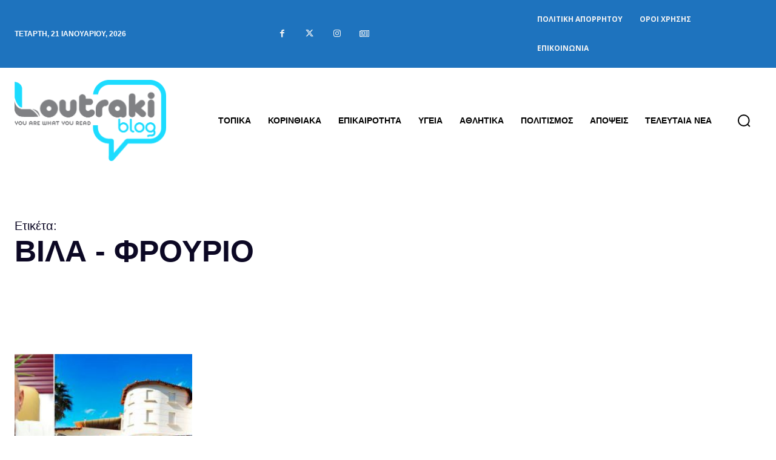

--- FILE ---
content_type: text/html; charset=utf-8
request_url: https://www.google.com/recaptcha/api2/anchor?ar=1&k=6Ld1QJkpAAAAAOsfRj0_UmMdrshqOJqnFENC2sUO&co=aHR0cHM6Ly93d3cubG91dHJha2libG9nLmdyOjQ0Mw..&hl=en&v=PoyoqOPhxBO7pBk68S4YbpHZ&size=invisible&anchor-ms=20000&execute-ms=30000&cb=4id80zs2h48u
body_size: 48796
content:
<!DOCTYPE HTML><html dir="ltr" lang="en"><head><meta http-equiv="Content-Type" content="text/html; charset=UTF-8">
<meta http-equiv="X-UA-Compatible" content="IE=edge">
<title>reCAPTCHA</title>
<style type="text/css">
/* cyrillic-ext */
@font-face {
  font-family: 'Roboto';
  font-style: normal;
  font-weight: 400;
  font-stretch: 100%;
  src: url(//fonts.gstatic.com/s/roboto/v48/KFO7CnqEu92Fr1ME7kSn66aGLdTylUAMa3GUBHMdazTgWw.woff2) format('woff2');
  unicode-range: U+0460-052F, U+1C80-1C8A, U+20B4, U+2DE0-2DFF, U+A640-A69F, U+FE2E-FE2F;
}
/* cyrillic */
@font-face {
  font-family: 'Roboto';
  font-style: normal;
  font-weight: 400;
  font-stretch: 100%;
  src: url(//fonts.gstatic.com/s/roboto/v48/KFO7CnqEu92Fr1ME7kSn66aGLdTylUAMa3iUBHMdazTgWw.woff2) format('woff2');
  unicode-range: U+0301, U+0400-045F, U+0490-0491, U+04B0-04B1, U+2116;
}
/* greek-ext */
@font-face {
  font-family: 'Roboto';
  font-style: normal;
  font-weight: 400;
  font-stretch: 100%;
  src: url(//fonts.gstatic.com/s/roboto/v48/KFO7CnqEu92Fr1ME7kSn66aGLdTylUAMa3CUBHMdazTgWw.woff2) format('woff2');
  unicode-range: U+1F00-1FFF;
}
/* greek */
@font-face {
  font-family: 'Roboto';
  font-style: normal;
  font-weight: 400;
  font-stretch: 100%;
  src: url(//fonts.gstatic.com/s/roboto/v48/KFO7CnqEu92Fr1ME7kSn66aGLdTylUAMa3-UBHMdazTgWw.woff2) format('woff2');
  unicode-range: U+0370-0377, U+037A-037F, U+0384-038A, U+038C, U+038E-03A1, U+03A3-03FF;
}
/* math */
@font-face {
  font-family: 'Roboto';
  font-style: normal;
  font-weight: 400;
  font-stretch: 100%;
  src: url(//fonts.gstatic.com/s/roboto/v48/KFO7CnqEu92Fr1ME7kSn66aGLdTylUAMawCUBHMdazTgWw.woff2) format('woff2');
  unicode-range: U+0302-0303, U+0305, U+0307-0308, U+0310, U+0312, U+0315, U+031A, U+0326-0327, U+032C, U+032F-0330, U+0332-0333, U+0338, U+033A, U+0346, U+034D, U+0391-03A1, U+03A3-03A9, U+03B1-03C9, U+03D1, U+03D5-03D6, U+03F0-03F1, U+03F4-03F5, U+2016-2017, U+2034-2038, U+203C, U+2040, U+2043, U+2047, U+2050, U+2057, U+205F, U+2070-2071, U+2074-208E, U+2090-209C, U+20D0-20DC, U+20E1, U+20E5-20EF, U+2100-2112, U+2114-2115, U+2117-2121, U+2123-214F, U+2190, U+2192, U+2194-21AE, U+21B0-21E5, U+21F1-21F2, U+21F4-2211, U+2213-2214, U+2216-22FF, U+2308-230B, U+2310, U+2319, U+231C-2321, U+2336-237A, U+237C, U+2395, U+239B-23B7, U+23D0, U+23DC-23E1, U+2474-2475, U+25AF, U+25B3, U+25B7, U+25BD, U+25C1, U+25CA, U+25CC, U+25FB, U+266D-266F, U+27C0-27FF, U+2900-2AFF, U+2B0E-2B11, U+2B30-2B4C, U+2BFE, U+3030, U+FF5B, U+FF5D, U+1D400-1D7FF, U+1EE00-1EEFF;
}
/* symbols */
@font-face {
  font-family: 'Roboto';
  font-style: normal;
  font-weight: 400;
  font-stretch: 100%;
  src: url(//fonts.gstatic.com/s/roboto/v48/KFO7CnqEu92Fr1ME7kSn66aGLdTylUAMaxKUBHMdazTgWw.woff2) format('woff2');
  unicode-range: U+0001-000C, U+000E-001F, U+007F-009F, U+20DD-20E0, U+20E2-20E4, U+2150-218F, U+2190, U+2192, U+2194-2199, U+21AF, U+21E6-21F0, U+21F3, U+2218-2219, U+2299, U+22C4-22C6, U+2300-243F, U+2440-244A, U+2460-24FF, U+25A0-27BF, U+2800-28FF, U+2921-2922, U+2981, U+29BF, U+29EB, U+2B00-2BFF, U+4DC0-4DFF, U+FFF9-FFFB, U+10140-1018E, U+10190-1019C, U+101A0, U+101D0-101FD, U+102E0-102FB, U+10E60-10E7E, U+1D2C0-1D2D3, U+1D2E0-1D37F, U+1F000-1F0FF, U+1F100-1F1AD, U+1F1E6-1F1FF, U+1F30D-1F30F, U+1F315, U+1F31C, U+1F31E, U+1F320-1F32C, U+1F336, U+1F378, U+1F37D, U+1F382, U+1F393-1F39F, U+1F3A7-1F3A8, U+1F3AC-1F3AF, U+1F3C2, U+1F3C4-1F3C6, U+1F3CA-1F3CE, U+1F3D4-1F3E0, U+1F3ED, U+1F3F1-1F3F3, U+1F3F5-1F3F7, U+1F408, U+1F415, U+1F41F, U+1F426, U+1F43F, U+1F441-1F442, U+1F444, U+1F446-1F449, U+1F44C-1F44E, U+1F453, U+1F46A, U+1F47D, U+1F4A3, U+1F4B0, U+1F4B3, U+1F4B9, U+1F4BB, U+1F4BF, U+1F4C8-1F4CB, U+1F4D6, U+1F4DA, U+1F4DF, U+1F4E3-1F4E6, U+1F4EA-1F4ED, U+1F4F7, U+1F4F9-1F4FB, U+1F4FD-1F4FE, U+1F503, U+1F507-1F50B, U+1F50D, U+1F512-1F513, U+1F53E-1F54A, U+1F54F-1F5FA, U+1F610, U+1F650-1F67F, U+1F687, U+1F68D, U+1F691, U+1F694, U+1F698, U+1F6AD, U+1F6B2, U+1F6B9-1F6BA, U+1F6BC, U+1F6C6-1F6CF, U+1F6D3-1F6D7, U+1F6E0-1F6EA, U+1F6F0-1F6F3, U+1F6F7-1F6FC, U+1F700-1F7FF, U+1F800-1F80B, U+1F810-1F847, U+1F850-1F859, U+1F860-1F887, U+1F890-1F8AD, U+1F8B0-1F8BB, U+1F8C0-1F8C1, U+1F900-1F90B, U+1F93B, U+1F946, U+1F984, U+1F996, U+1F9E9, U+1FA00-1FA6F, U+1FA70-1FA7C, U+1FA80-1FA89, U+1FA8F-1FAC6, U+1FACE-1FADC, U+1FADF-1FAE9, U+1FAF0-1FAF8, U+1FB00-1FBFF;
}
/* vietnamese */
@font-face {
  font-family: 'Roboto';
  font-style: normal;
  font-weight: 400;
  font-stretch: 100%;
  src: url(//fonts.gstatic.com/s/roboto/v48/KFO7CnqEu92Fr1ME7kSn66aGLdTylUAMa3OUBHMdazTgWw.woff2) format('woff2');
  unicode-range: U+0102-0103, U+0110-0111, U+0128-0129, U+0168-0169, U+01A0-01A1, U+01AF-01B0, U+0300-0301, U+0303-0304, U+0308-0309, U+0323, U+0329, U+1EA0-1EF9, U+20AB;
}
/* latin-ext */
@font-face {
  font-family: 'Roboto';
  font-style: normal;
  font-weight: 400;
  font-stretch: 100%;
  src: url(//fonts.gstatic.com/s/roboto/v48/KFO7CnqEu92Fr1ME7kSn66aGLdTylUAMa3KUBHMdazTgWw.woff2) format('woff2');
  unicode-range: U+0100-02BA, U+02BD-02C5, U+02C7-02CC, U+02CE-02D7, U+02DD-02FF, U+0304, U+0308, U+0329, U+1D00-1DBF, U+1E00-1E9F, U+1EF2-1EFF, U+2020, U+20A0-20AB, U+20AD-20C0, U+2113, U+2C60-2C7F, U+A720-A7FF;
}
/* latin */
@font-face {
  font-family: 'Roboto';
  font-style: normal;
  font-weight: 400;
  font-stretch: 100%;
  src: url(//fonts.gstatic.com/s/roboto/v48/KFO7CnqEu92Fr1ME7kSn66aGLdTylUAMa3yUBHMdazQ.woff2) format('woff2');
  unicode-range: U+0000-00FF, U+0131, U+0152-0153, U+02BB-02BC, U+02C6, U+02DA, U+02DC, U+0304, U+0308, U+0329, U+2000-206F, U+20AC, U+2122, U+2191, U+2193, U+2212, U+2215, U+FEFF, U+FFFD;
}
/* cyrillic-ext */
@font-face {
  font-family: 'Roboto';
  font-style: normal;
  font-weight: 500;
  font-stretch: 100%;
  src: url(//fonts.gstatic.com/s/roboto/v48/KFO7CnqEu92Fr1ME7kSn66aGLdTylUAMa3GUBHMdazTgWw.woff2) format('woff2');
  unicode-range: U+0460-052F, U+1C80-1C8A, U+20B4, U+2DE0-2DFF, U+A640-A69F, U+FE2E-FE2F;
}
/* cyrillic */
@font-face {
  font-family: 'Roboto';
  font-style: normal;
  font-weight: 500;
  font-stretch: 100%;
  src: url(//fonts.gstatic.com/s/roboto/v48/KFO7CnqEu92Fr1ME7kSn66aGLdTylUAMa3iUBHMdazTgWw.woff2) format('woff2');
  unicode-range: U+0301, U+0400-045F, U+0490-0491, U+04B0-04B1, U+2116;
}
/* greek-ext */
@font-face {
  font-family: 'Roboto';
  font-style: normal;
  font-weight: 500;
  font-stretch: 100%;
  src: url(//fonts.gstatic.com/s/roboto/v48/KFO7CnqEu92Fr1ME7kSn66aGLdTylUAMa3CUBHMdazTgWw.woff2) format('woff2');
  unicode-range: U+1F00-1FFF;
}
/* greek */
@font-face {
  font-family: 'Roboto';
  font-style: normal;
  font-weight: 500;
  font-stretch: 100%;
  src: url(//fonts.gstatic.com/s/roboto/v48/KFO7CnqEu92Fr1ME7kSn66aGLdTylUAMa3-UBHMdazTgWw.woff2) format('woff2');
  unicode-range: U+0370-0377, U+037A-037F, U+0384-038A, U+038C, U+038E-03A1, U+03A3-03FF;
}
/* math */
@font-face {
  font-family: 'Roboto';
  font-style: normal;
  font-weight: 500;
  font-stretch: 100%;
  src: url(//fonts.gstatic.com/s/roboto/v48/KFO7CnqEu92Fr1ME7kSn66aGLdTylUAMawCUBHMdazTgWw.woff2) format('woff2');
  unicode-range: U+0302-0303, U+0305, U+0307-0308, U+0310, U+0312, U+0315, U+031A, U+0326-0327, U+032C, U+032F-0330, U+0332-0333, U+0338, U+033A, U+0346, U+034D, U+0391-03A1, U+03A3-03A9, U+03B1-03C9, U+03D1, U+03D5-03D6, U+03F0-03F1, U+03F4-03F5, U+2016-2017, U+2034-2038, U+203C, U+2040, U+2043, U+2047, U+2050, U+2057, U+205F, U+2070-2071, U+2074-208E, U+2090-209C, U+20D0-20DC, U+20E1, U+20E5-20EF, U+2100-2112, U+2114-2115, U+2117-2121, U+2123-214F, U+2190, U+2192, U+2194-21AE, U+21B0-21E5, U+21F1-21F2, U+21F4-2211, U+2213-2214, U+2216-22FF, U+2308-230B, U+2310, U+2319, U+231C-2321, U+2336-237A, U+237C, U+2395, U+239B-23B7, U+23D0, U+23DC-23E1, U+2474-2475, U+25AF, U+25B3, U+25B7, U+25BD, U+25C1, U+25CA, U+25CC, U+25FB, U+266D-266F, U+27C0-27FF, U+2900-2AFF, U+2B0E-2B11, U+2B30-2B4C, U+2BFE, U+3030, U+FF5B, U+FF5D, U+1D400-1D7FF, U+1EE00-1EEFF;
}
/* symbols */
@font-face {
  font-family: 'Roboto';
  font-style: normal;
  font-weight: 500;
  font-stretch: 100%;
  src: url(//fonts.gstatic.com/s/roboto/v48/KFO7CnqEu92Fr1ME7kSn66aGLdTylUAMaxKUBHMdazTgWw.woff2) format('woff2');
  unicode-range: U+0001-000C, U+000E-001F, U+007F-009F, U+20DD-20E0, U+20E2-20E4, U+2150-218F, U+2190, U+2192, U+2194-2199, U+21AF, U+21E6-21F0, U+21F3, U+2218-2219, U+2299, U+22C4-22C6, U+2300-243F, U+2440-244A, U+2460-24FF, U+25A0-27BF, U+2800-28FF, U+2921-2922, U+2981, U+29BF, U+29EB, U+2B00-2BFF, U+4DC0-4DFF, U+FFF9-FFFB, U+10140-1018E, U+10190-1019C, U+101A0, U+101D0-101FD, U+102E0-102FB, U+10E60-10E7E, U+1D2C0-1D2D3, U+1D2E0-1D37F, U+1F000-1F0FF, U+1F100-1F1AD, U+1F1E6-1F1FF, U+1F30D-1F30F, U+1F315, U+1F31C, U+1F31E, U+1F320-1F32C, U+1F336, U+1F378, U+1F37D, U+1F382, U+1F393-1F39F, U+1F3A7-1F3A8, U+1F3AC-1F3AF, U+1F3C2, U+1F3C4-1F3C6, U+1F3CA-1F3CE, U+1F3D4-1F3E0, U+1F3ED, U+1F3F1-1F3F3, U+1F3F5-1F3F7, U+1F408, U+1F415, U+1F41F, U+1F426, U+1F43F, U+1F441-1F442, U+1F444, U+1F446-1F449, U+1F44C-1F44E, U+1F453, U+1F46A, U+1F47D, U+1F4A3, U+1F4B0, U+1F4B3, U+1F4B9, U+1F4BB, U+1F4BF, U+1F4C8-1F4CB, U+1F4D6, U+1F4DA, U+1F4DF, U+1F4E3-1F4E6, U+1F4EA-1F4ED, U+1F4F7, U+1F4F9-1F4FB, U+1F4FD-1F4FE, U+1F503, U+1F507-1F50B, U+1F50D, U+1F512-1F513, U+1F53E-1F54A, U+1F54F-1F5FA, U+1F610, U+1F650-1F67F, U+1F687, U+1F68D, U+1F691, U+1F694, U+1F698, U+1F6AD, U+1F6B2, U+1F6B9-1F6BA, U+1F6BC, U+1F6C6-1F6CF, U+1F6D3-1F6D7, U+1F6E0-1F6EA, U+1F6F0-1F6F3, U+1F6F7-1F6FC, U+1F700-1F7FF, U+1F800-1F80B, U+1F810-1F847, U+1F850-1F859, U+1F860-1F887, U+1F890-1F8AD, U+1F8B0-1F8BB, U+1F8C0-1F8C1, U+1F900-1F90B, U+1F93B, U+1F946, U+1F984, U+1F996, U+1F9E9, U+1FA00-1FA6F, U+1FA70-1FA7C, U+1FA80-1FA89, U+1FA8F-1FAC6, U+1FACE-1FADC, U+1FADF-1FAE9, U+1FAF0-1FAF8, U+1FB00-1FBFF;
}
/* vietnamese */
@font-face {
  font-family: 'Roboto';
  font-style: normal;
  font-weight: 500;
  font-stretch: 100%;
  src: url(//fonts.gstatic.com/s/roboto/v48/KFO7CnqEu92Fr1ME7kSn66aGLdTylUAMa3OUBHMdazTgWw.woff2) format('woff2');
  unicode-range: U+0102-0103, U+0110-0111, U+0128-0129, U+0168-0169, U+01A0-01A1, U+01AF-01B0, U+0300-0301, U+0303-0304, U+0308-0309, U+0323, U+0329, U+1EA0-1EF9, U+20AB;
}
/* latin-ext */
@font-face {
  font-family: 'Roboto';
  font-style: normal;
  font-weight: 500;
  font-stretch: 100%;
  src: url(//fonts.gstatic.com/s/roboto/v48/KFO7CnqEu92Fr1ME7kSn66aGLdTylUAMa3KUBHMdazTgWw.woff2) format('woff2');
  unicode-range: U+0100-02BA, U+02BD-02C5, U+02C7-02CC, U+02CE-02D7, U+02DD-02FF, U+0304, U+0308, U+0329, U+1D00-1DBF, U+1E00-1E9F, U+1EF2-1EFF, U+2020, U+20A0-20AB, U+20AD-20C0, U+2113, U+2C60-2C7F, U+A720-A7FF;
}
/* latin */
@font-face {
  font-family: 'Roboto';
  font-style: normal;
  font-weight: 500;
  font-stretch: 100%;
  src: url(//fonts.gstatic.com/s/roboto/v48/KFO7CnqEu92Fr1ME7kSn66aGLdTylUAMa3yUBHMdazQ.woff2) format('woff2');
  unicode-range: U+0000-00FF, U+0131, U+0152-0153, U+02BB-02BC, U+02C6, U+02DA, U+02DC, U+0304, U+0308, U+0329, U+2000-206F, U+20AC, U+2122, U+2191, U+2193, U+2212, U+2215, U+FEFF, U+FFFD;
}
/* cyrillic-ext */
@font-face {
  font-family: 'Roboto';
  font-style: normal;
  font-weight: 900;
  font-stretch: 100%;
  src: url(//fonts.gstatic.com/s/roboto/v48/KFO7CnqEu92Fr1ME7kSn66aGLdTylUAMa3GUBHMdazTgWw.woff2) format('woff2');
  unicode-range: U+0460-052F, U+1C80-1C8A, U+20B4, U+2DE0-2DFF, U+A640-A69F, U+FE2E-FE2F;
}
/* cyrillic */
@font-face {
  font-family: 'Roboto';
  font-style: normal;
  font-weight: 900;
  font-stretch: 100%;
  src: url(//fonts.gstatic.com/s/roboto/v48/KFO7CnqEu92Fr1ME7kSn66aGLdTylUAMa3iUBHMdazTgWw.woff2) format('woff2');
  unicode-range: U+0301, U+0400-045F, U+0490-0491, U+04B0-04B1, U+2116;
}
/* greek-ext */
@font-face {
  font-family: 'Roboto';
  font-style: normal;
  font-weight: 900;
  font-stretch: 100%;
  src: url(//fonts.gstatic.com/s/roboto/v48/KFO7CnqEu92Fr1ME7kSn66aGLdTylUAMa3CUBHMdazTgWw.woff2) format('woff2');
  unicode-range: U+1F00-1FFF;
}
/* greek */
@font-face {
  font-family: 'Roboto';
  font-style: normal;
  font-weight: 900;
  font-stretch: 100%;
  src: url(//fonts.gstatic.com/s/roboto/v48/KFO7CnqEu92Fr1ME7kSn66aGLdTylUAMa3-UBHMdazTgWw.woff2) format('woff2');
  unicode-range: U+0370-0377, U+037A-037F, U+0384-038A, U+038C, U+038E-03A1, U+03A3-03FF;
}
/* math */
@font-face {
  font-family: 'Roboto';
  font-style: normal;
  font-weight: 900;
  font-stretch: 100%;
  src: url(//fonts.gstatic.com/s/roboto/v48/KFO7CnqEu92Fr1ME7kSn66aGLdTylUAMawCUBHMdazTgWw.woff2) format('woff2');
  unicode-range: U+0302-0303, U+0305, U+0307-0308, U+0310, U+0312, U+0315, U+031A, U+0326-0327, U+032C, U+032F-0330, U+0332-0333, U+0338, U+033A, U+0346, U+034D, U+0391-03A1, U+03A3-03A9, U+03B1-03C9, U+03D1, U+03D5-03D6, U+03F0-03F1, U+03F4-03F5, U+2016-2017, U+2034-2038, U+203C, U+2040, U+2043, U+2047, U+2050, U+2057, U+205F, U+2070-2071, U+2074-208E, U+2090-209C, U+20D0-20DC, U+20E1, U+20E5-20EF, U+2100-2112, U+2114-2115, U+2117-2121, U+2123-214F, U+2190, U+2192, U+2194-21AE, U+21B0-21E5, U+21F1-21F2, U+21F4-2211, U+2213-2214, U+2216-22FF, U+2308-230B, U+2310, U+2319, U+231C-2321, U+2336-237A, U+237C, U+2395, U+239B-23B7, U+23D0, U+23DC-23E1, U+2474-2475, U+25AF, U+25B3, U+25B7, U+25BD, U+25C1, U+25CA, U+25CC, U+25FB, U+266D-266F, U+27C0-27FF, U+2900-2AFF, U+2B0E-2B11, U+2B30-2B4C, U+2BFE, U+3030, U+FF5B, U+FF5D, U+1D400-1D7FF, U+1EE00-1EEFF;
}
/* symbols */
@font-face {
  font-family: 'Roboto';
  font-style: normal;
  font-weight: 900;
  font-stretch: 100%;
  src: url(//fonts.gstatic.com/s/roboto/v48/KFO7CnqEu92Fr1ME7kSn66aGLdTylUAMaxKUBHMdazTgWw.woff2) format('woff2');
  unicode-range: U+0001-000C, U+000E-001F, U+007F-009F, U+20DD-20E0, U+20E2-20E4, U+2150-218F, U+2190, U+2192, U+2194-2199, U+21AF, U+21E6-21F0, U+21F3, U+2218-2219, U+2299, U+22C4-22C6, U+2300-243F, U+2440-244A, U+2460-24FF, U+25A0-27BF, U+2800-28FF, U+2921-2922, U+2981, U+29BF, U+29EB, U+2B00-2BFF, U+4DC0-4DFF, U+FFF9-FFFB, U+10140-1018E, U+10190-1019C, U+101A0, U+101D0-101FD, U+102E0-102FB, U+10E60-10E7E, U+1D2C0-1D2D3, U+1D2E0-1D37F, U+1F000-1F0FF, U+1F100-1F1AD, U+1F1E6-1F1FF, U+1F30D-1F30F, U+1F315, U+1F31C, U+1F31E, U+1F320-1F32C, U+1F336, U+1F378, U+1F37D, U+1F382, U+1F393-1F39F, U+1F3A7-1F3A8, U+1F3AC-1F3AF, U+1F3C2, U+1F3C4-1F3C6, U+1F3CA-1F3CE, U+1F3D4-1F3E0, U+1F3ED, U+1F3F1-1F3F3, U+1F3F5-1F3F7, U+1F408, U+1F415, U+1F41F, U+1F426, U+1F43F, U+1F441-1F442, U+1F444, U+1F446-1F449, U+1F44C-1F44E, U+1F453, U+1F46A, U+1F47D, U+1F4A3, U+1F4B0, U+1F4B3, U+1F4B9, U+1F4BB, U+1F4BF, U+1F4C8-1F4CB, U+1F4D6, U+1F4DA, U+1F4DF, U+1F4E3-1F4E6, U+1F4EA-1F4ED, U+1F4F7, U+1F4F9-1F4FB, U+1F4FD-1F4FE, U+1F503, U+1F507-1F50B, U+1F50D, U+1F512-1F513, U+1F53E-1F54A, U+1F54F-1F5FA, U+1F610, U+1F650-1F67F, U+1F687, U+1F68D, U+1F691, U+1F694, U+1F698, U+1F6AD, U+1F6B2, U+1F6B9-1F6BA, U+1F6BC, U+1F6C6-1F6CF, U+1F6D3-1F6D7, U+1F6E0-1F6EA, U+1F6F0-1F6F3, U+1F6F7-1F6FC, U+1F700-1F7FF, U+1F800-1F80B, U+1F810-1F847, U+1F850-1F859, U+1F860-1F887, U+1F890-1F8AD, U+1F8B0-1F8BB, U+1F8C0-1F8C1, U+1F900-1F90B, U+1F93B, U+1F946, U+1F984, U+1F996, U+1F9E9, U+1FA00-1FA6F, U+1FA70-1FA7C, U+1FA80-1FA89, U+1FA8F-1FAC6, U+1FACE-1FADC, U+1FADF-1FAE9, U+1FAF0-1FAF8, U+1FB00-1FBFF;
}
/* vietnamese */
@font-face {
  font-family: 'Roboto';
  font-style: normal;
  font-weight: 900;
  font-stretch: 100%;
  src: url(//fonts.gstatic.com/s/roboto/v48/KFO7CnqEu92Fr1ME7kSn66aGLdTylUAMa3OUBHMdazTgWw.woff2) format('woff2');
  unicode-range: U+0102-0103, U+0110-0111, U+0128-0129, U+0168-0169, U+01A0-01A1, U+01AF-01B0, U+0300-0301, U+0303-0304, U+0308-0309, U+0323, U+0329, U+1EA0-1EF9, U+20AB;
}
/* latin-ext */
@font-face {
  font-family: 'Roboto';
  font-style: normal;
  font-weight: 900;
  font-stretch: 100%;
  src: url(//fonts.gstatic.com/s/roboto/v48/KFO7CnqEu92Fr1ME7kSn66aGLdTylUAMa3KUBHMdazTgWw.woff2) format('woff2');
  unicode-range: U+0100-02BA, U+02BD-02C5, U+02C7-02CC, U+02CE-02D7, U+02DD-02FF, U+0304, U+0308, U+0329, U+1D00-1DBF, U+1E00-1E9F, U+1EF2-1EFF, U+2020, U+20A0-20AB, U+20AD-20C0, U+2113, U+2C60-2C7F, U+A720-A7FF;
}
/* latin */
@font-face {
  font-family: 'Roboto';
  font-style: normal;
  font-weight: 900;
  font-stretch: 100%;
  src: url(//fonts.gstatic.com/s/roboto/v48/KFO7CnqEu92Fr1ME7kSn66aGLdTylUAMa3yUBHMdazQ.woff2) format('woff2');
  unicode-range: U+0000-00FF, U+0131, U+0152-0153, U+02BB-02BC, U+02C6, U+02DA, U+02DC, U+0304, U+0308, U+0329, U+2000-206F, U+20AC, U+2122, U+2191, U+2193, U+2212, U+2215, U+FEFF, U+FFFD;
}

</style>
<link rel="stylesheet" type="text/css" href="https://www.gstatic.com/recaptcha/releases/PoyoqOPhxBO7pBk68S4YbpHZ/styles__ltr.css">
<script nonce="8qnsspCXe31qiK9x8QCrJA" type="text/javascript">window['__recaptcha_api'] = 'https://www.google.com/recaptcha/api2/';</script>
<script type="text/javascript" src="https://www.gstatic.com/recaptcha/releases/PoyoqOPhxBO7pBk68S4YbpHZ/recaptcha__en.js" nonce="8qnsspCXe31qiK9x8QCrJA">
      
    </script></head>
<body><div id="rc-anchor-alert" class="rc-anchor-alert"></div>
<input type="hidden" id="recaptcha-token" value="[base64]">
<script type="text/javascript" nonce="8qnsspCXe31qiK9x8QCrJA">
      recaptcha.anchor.Main.init("[\x22ainput\x22,[\x22bgdata\x22,\x22\x22,\[base64]/[base64]/MjU1Ong/[base64]/[base64]/[base64]/[base64]/[base64]/[base64]/[base64]/[base64]/[base64]/[base64]/[base64]/[base64]/[base64]/[base64]/[base64]\\u003d\x22,\[base64]\\u003d\x22,\x22w5AlEcOwL8ObZ8K/[base64]/w6vDosOJw5HCqFLDswXDjMO0cMKdPj1mR0bDlA/Dl8K2KWdeQiBIL0fCkSt5Q1MSw5fCvMKTPsKeDwsJw6zDu2rDhwTCl8O0w7XCnykAdsOkwowJSMKdcTfCmF7CjsKrwrhzwo/DuGnCqsKQVFMPw7XDhsO4b8O0IMO+wpLDtmfCqWAXe1zCrcOhwrrDo8KmInTDicOrwp7CuVpQeWvCrsOvK8KuPWfDncOuHMOBDGXDlMONIcK3fwPDpsKhL8OTw78Uw61WwpjCucOyF8KZw7s4w5psYFHCusO5RMKdwqDChMOYwp1tw6vCn8O/dXgHwoPDicOCwoFNw5nDsMK9w5sRwrDCp2TDskp8KBdRw7sGwr/CvWXCnzTCllpRZWgMfMOKPcORwrXChAjDkxPCjsOrb0EsUMKbQiEMw6IJV0hKwrY1wrfCncKFw6XDtsOhTSRsw5PCkMOhw6JNF8KpGzbCnsO3w6gzwpYvaAPDgsO2GCxEJD7DnDHClSQaw4YDwrUYJMOcwrNUYMOFw60qbsOVw6guOlsSJxJywq/CmhIfU2DClHA3OsKVWAkWOUhiVQ91AMODw4bCqcKjw7tsw7ELV8KmNcOlwp9BwrHDisOkLgwLKDnDjcOPw4JKZcOiwp/CmEZgw77DpxHCucK5FsKFw59eHkMSKDtNwqhCZALDrMKnOcOmTMK4dsKkwrrDv8OYeGtDChHCk8OMUX/Con/DnwA/w4JbCMObwotHw4rCkERxw7HDlMKqwrZUDsKEwpnCk13DhsK9w7ZqPDQFwpzCscO6wrPCvgI3WWwEKWPCicKcwrHCqMOwwp1Kw7Inw5TChMOJw55Wd0/CuF/[base64]/YcOQw5jDlMOswoTCtBnDjMOWw6l7CcO3R8OTfzPCuRjCtcKyFHbDqsKqN8KkL0DDvMKJBUcZw6vDu8K5H8O2ImnCqSfDs8Kawq3DgFsIdnl/woE0wpEew6TCo3TDiMK4worDshkhKhs/wr8kFA8+I2/Cv8O9DsKYARpzFDDDp8KAO0bDo8OARmDDjMOAC8OcwqEEwrgifhvCuMK8wqfCtMKKw4HCuMOZw6/[base64]/CjsOewqvCpGjDsW0MO8OMGsKRRcKdw48/[base64]/CmSXDjsKowp0BwonDuErCqmJpwrwiw4jDrzcnwpYWwqDCj1XDqHReASQBaSl3worDkcO0LsKvXyAkTcOCwqzCmsOgw6zCtsOwwqwhDzbDpwcrw6YOf8OlwpfDqVzDo8KSw4M2w6PCpMKGWjPCl8KHw6HDg2cOL0fCocOJwodTB0lDbMO/w6zCnsOhB1cLwp3CicO2w47CuMKjwqwhJsOeQsOIw7E5w57DhF5dZSpLG8ONeVPCmsO9T1N2w4bCucKBw71wKzPCvQ7CucOXHMOEUgHCvDdOw6o/OUfDosOsTsKdTEpVdsK9OUtrwoAZw7XCvMOBYzzCqVBHw43DkcOhwpYtwozDmMODwonDv2HDvwt0wobCisOQwrk0Fkp0w7lDw6Yzw5HCqV5jW2fClSLDqz5YNiIaDsOMaUwjwqJgXilzZyHDuGAJwrzDqMKkw610Mh/DlWQEwq02w4/[base64]/wqclwq3DjywgJMOdORRPRMOGwp/DpTxGwrlRIXHDgQ/CmkjCgEPDu8OVVMKlwq4fPxVFw74jw5pXwpRZSH/DpsOxfRbDuRJtJsKxwrrCnxdbb3HDuSrCpcKmwqotwqQbLBJTXMKHwr1lw4BvwodeeRkHbMOBwqdpw43DuMOQM8OyXVE9WsKvOg9BfDXDg8OxCcOPEcOBcMKow4nCscOew4sIw54uwqHCkDFcLGJ0wp7Cj8O9wrx2w65yY3o0wo3Cq0bDsMOPQ0HChcOVw6XCuS7Cll/DmMK1CMORQ8OlYcO0wpRjwrN+KGTCpMObQMOSGXRVX8KafMKqw7/[base64]/V3PDkznCv8O1IDJlw7Z/ZAfDnsKmw4R/w5o8WcKjw7MewrTCv8OEw4VUGUN5WzjDs8KNMErCpsKCw7bCosKZw7Y7CMOGdFRyLRzDgcO7wqZ3P1vClsKiwpZ8WhN8wrsyERTCpi3Dt0IxwpzCvWXCvsKJRcKqw5MDwpYHeg5YHzNqwrbDqDFKwrjCsCzCsHZVTQrDgMO0URHDicOvAsOmw4M/w5zCsTR7w4U6w5lgw5PCkMO4TmfCisKBw7HDuzbDnMORw47Dj8KwAMKUw7fDsCI0NcOLw51uGWVQwp/[base64]/Cp8Kgw505w5DCl2fCmTMbX0IGEwnCusK3wpprwqXDkgzDmMKfw5w4w4jCicOOBcKCdMOyKSvDkiMqw4XDsMO1wqHDr8KrQcKoYnw4w61WRhnDs8OKw6xqw5rDgirDumXCnsKKYMOjw65cw5leSBPCsRrDolRBXzbDryLDvMOHRBbDgwAhw4TChcOSwqfCiWttwr1/SmPCqRN1w6jDi8OHOsO+TRkTNlTCiRTCtMO6wpbDjMOowo/DmcOswr55w6bCrMOfATwGw4kSw6PCl3XClcOHw4QsV8K3w60dI8KPw49Uw4UgJl/Dg8KMLcOqVsOtwrrDl8OSwrdaIXw8w47DoWoDYkXCgcOlERRhwojDr8Knwq89bcOOKidtDMKcJsOewqLCkcKXKsKTwprDkcKeRMKiFsOQSQl7w4oLPmMhQ8KRAwFfLV/CscOiwqdSUU8oIMKsw47DnDA/JkNoF8K1woLCsMK3wrPCh8OzIsOXwpLDosKRZiXCjsKEwrTDhsKNwqh+IMOAwrTCnDLDqmbCkMKHwqbDg13CsnosLG4vw4ccAcOiOsKGw6lUw4M7wqvDtMKEw6Eow7TDsX8Vw6w5acKGGh/[base64]/Dn8K2w6fDsH3DkGrDr2EwwqTCrETDrMKURMOVUhw7PHTCksKvwrhlw5JMw4xJw7TDmsKZb8KgXsORwqtaX0pEc8OSUms6woMEAmgpwqkSwqBMax02Jy99wpbDsi7DoEzDhcOIw68cw4PCukPDocOZESbDs2ZAw6HChSdIPBHDlSQUw6DDoFBhwoLCu8OgwpbDpQHCqm/CoGpRTiIaw6/CtiYlwojCsMObwqTDiwICwodDThPCqDNdwpnDlsOtNXDCoMOuegvChhPCrcKyw5jCscKgwpTDk8OtekPChMKmExEKHcODwo/Cgz4VW2sMccKDBsK7b13CqXTCpcOIWCPChcK0AsOJY8KWwpBJKsOWN8OLNhVUFcK/[base64]/V8KFTsOodcKSWj1zWyDCj0HCocOPTUXCpsKnw67Cp8Oqw6LCsivCiyAGw43DjEAPcATDpHAcw5XCpnzDuTUoWlHDrCl1EcK6w481BArCuMK6DsKtwofCg8KMwqDCrMOtwow0wqt3w4rCvwkCOWNzOsK/wokTw40awo9wwqXCscOkCcKnOsOOSWxAe1olwpt8AMKGF8OEesOjw74qw7Uiw5XClBZJdsONw7jClsK8wodYwrPCnnLDm8OtcMK9BUQTc3/ChcK0woLCrsOZwqfDsGXDglADw4oBc8O6w6nDlCzDtMOMNcKpCGHDhsO2XBhhwqLDocOyHG/CnkwbwpPCjQp/aX9XP24+wrxFXQxawrPCvFdXaUHDslHDqMOcwqZqw6jDrMOuG8KcwrVPwrzDqzcwwpHDpmfCtA93w6U9w5dpS8KhZsOYdcKrwpVqw7jDu18+wpbDiBgJw48sw5RfBsKMw4wnFMOaKsKrwrl4LcKED0/CrkDCrsK9w4gmPMOzw5/CmVTDk8OHe8OHNsKawoEUDT52woBswrbCpsOLwo5Yw6wqNnYiCBLCq8OwXcKAw6bCh8Kqw75XwocwC8KUOmrCvMKhw5rCiMOBwrI+L8KSX2nCvcKowp/DhGl/IsKWASvDt1jCjcOzJDhkw5hGMMOywpfCgWZMDmpbwpTCkwjDmcKCw7rCvn3CtcOdLy/DsiVrw4UFw7fDiGvCrMKMw5/CncKaRR88AcO7DWggw4vCqMOQeRx0w6pMwoHCs8KKblYpNcOxwroHBMKgPSI3w5nDrMOHwrhDf8Onb8K1w7sww70vS8OQw6oZw4/[base64]/[base64]/[base64]/DnWbCmsOjJjbCgsKfX3k/[base64]/Co314wphfw5wyw7XDo8OiaMKIYXXDkMKpwq/DtMK1OcOdNBPCkHUaZsK4cFFkw6zCi3fDucOKw41QKixfw4Evw4fCvMOlwpPDi8KFw50vLcO+w45bwojDq8KvHcKmwrcHTVrCnU/[base64]/Cg8ODw57CncKAUS5mw7tgEi59AwbDnCRtQ0VjwpzDglYRXUx0U8O7wo3Dv8OewqbDjyptN33CiMKOO8OFEMOtw7nDvxsww4A3THHDu1QVwovCiwAZw7/DkCHCuMOkU8KEwoQAw5xUw4QTwoxmwpZUw73CqysUDMOUVsOLBQjCvXDCjCYGeToVwoMbw6Q/[base64]/wpNOTUfDnsOTYzjDscOmQsOzanLCgMOzHQMAZ8KnTkDDvsORYMKRw7vCjiJLw4nCvRsEeMK7HsOmHHtywo3CiCt3w6xeJg0QNXQqN8KNSHpiw54rw5vClwEpbwDCkz3Cl8K7eEI1w4BowrJ/McOoH0l9w5vDpsKRw6A3w43Dk1LDpcOLBS4iWRoRw5Z5fsK7w6PDiikSw5LCnGMmVjjDhMO/[base64]/UMKTIDxFwqo8w6JqBcK2FsO3w7PDisOfw5HDji9/bsKuEiHCkUB9OTAtwq9MemgPc8KSAmxYaXpeYkV6SgN1OcO5HC15wpLDuXLDiMKdw6oCw5LDsR/ColYqfcK2w73CpUUGKcKSbTTCg8K2w5w9w57DmigTwrfCncOWw5TDkcOnO8KywrrDjnxEMcO4w4hhwrQtw796D3lnBEQGacO4wpfDu8O7CcOQwqHDpF1Jw6LCuX45wo1Vw74cw7UvUsOAZcKxw642aMKZw7Aec2QJwqZzS2BLw5BCKcO8wpHClDXDvcK7w6jCngjDqH/ChMOaSsKQfsKKwodjwrdQCMOVwpkJbsOrwqoOwofCtWPDuVxnTkXDpDkhP8KPwqDDjcOOekPCoHY2wpAxw7JzwprCnTdZSX/Dm8O8wo8fwpDDlMKww4VPalN9wqzDnsOyw4XDrcOLwrc0ScKHw4rDgsKbTcOjdcKaCh5hecOFw5PClzYOwqbDp24yw5Rdw5PDrjxVSMKIHMKIY8OjeMOzw7kjB8OAKgrDssKqFsKYw5VDXkzDj8Kaw4vDhiHDo1Q7cnlQI3Qywr/Do13DqTrDn8ORDGjDhSnDu2nChjjCkcKswpARw401KEguwoXCs30Tw4LDhMO3woLChlwPw6bDnSs1enZdw7tOfcKsw67CnknDqgfCgcK8w4RdwoYxe8K6wr/CjCppw7l3AAYBwq1OUBcaShxUwr9uD8KVMsK3WnMDBsOwSiDCmiTClzHDr8KZwpPCg8KZwqBuwrY4QsO1ccOWQA8ZwpwPwodjfk3Dn8K6NgVNwprCg0/CigTCt0fCrjrDscOpw7tOwp4Ow5lJfQnComHDhjHDn8OQdT4fTMO3UX8/T0LDjz4xD3PCvn1DI8Oqwqg7PxAaZAvDusK7PEZ3wqHDrCjDncK1w7IwDkLDp8OtE3LDkwMeZ8K6TWM3w4LDjTfDp8KzwpFpw6MTAcOaSmfCu8KQwrx2U3fDmsKNdCfDisKIfsOLwrLCnBkLwqTCjGR9w4sCFsOnM2HCl2DCoQ/CicKuBMOVwpUISsOcOMOlJcODbcKkcEbCoBEHUcOlRMKfWjcEwqfDhcOUwo8qLcO+G1TDmsONw7nChwE7YsOewotIwqgAw7HCi0clE8K7woN+GsOCwo06TAVqw5zDnMKiO8KIwojDn8K4CsKRBibDvMOZw5Biwr3DpcOgwo7DjsKgY8OvXAt7w743ZsOKQsO/bhskwrkudSnDg0lQE3Anw5fCrcKBwqNzwp7CjcOhHjTDsSLDs8OTO8Kuw7fCul/CmsOFAcOOGsOzRFV+w6wLHcKIEsO/[base64]/DvcOyw7vDisOBV8OqwrbDkSR+w6LDkMKYWsOHwrRNwp/DoBQ6wqPCs8OhdsOeGcKIwpzCvsKdB8OGwrRbw4DDh8KWdjo2wofCm21Cw6FFF0hawrfDqAHCrF7Cp8O3YAHCvsO+eUNNPQ5xwrdfNUMOUsOtAUpvQAtmBBNnC8OtMsOyFsKvH8KzwpgbOcOXP8OHbUbDg8O9AhPCvxPDgMOXM8OHCmBIY8KQc0rCpMKcYcK/w7pqZsOvSGrCqVsVH8ODwrjDuAjChsK7Ki5ZAy3CjG5XwogcIMK/w7TDhWp9woY2w6TDpj7CjAvCvGLCtcOcwotTOcK4PsKuw6Bww4PCsDrDgMKpw7HDqcO3M8KdXcOkPAY8wqPDsBHCkBDDtgZ/w41pw4vCn8OWw6lfH8KResKLw6bDpMO1XcKswrTCmljCqFvChCTChVUsw7BgJMK7w41dZ28GwoPDsmBNVRHDkQ7Ck8KyMhx6wo7CtSHDoC8swpBBw5TCscOyw6s7XcOiJ8OCe8OTw5pww7bCkwM4HMKAIsK4w63CpMKgwq/DtsKQccOzw7/Cn8OnwpDCoMOxw6NCw5VUUXgvPcKwwoDDoMORHhNSNFJFw4Q/J2bCucOJMsKHw6/CgsOvwrrDnsO4P8KUMTTDu8KnIMOlfTnDpMKuwoxVwq3DvMOuwrXDpAzCiy/Ds8KvHH3DrGbDkQxLwrXCosK2w7sqwrbCuMK1O8KHwr7CrcKqwrlZdMKNw6fCmhLDohzCrBTDuk3Co8OkU8K1w5nDhMOZw7LDqMOnw6/Dk3TCucKTK8O5YDjCrMK2J8Odw7NZCX9eVMOOTcKDLxUPax7Cn8KEwpbDvsOyw4MswpwyOnXDsEHDsHbDqMObwrrDlXA9w51tCDNuw5HCsTnDrAc5ICzDshhmwo/DnhzCncKOwq/DrWrCjcOtw75Xw58owrVOwq3DkMOLw7bCoT1sNwx6ShU8w4TDg8OlwoLCocKKw5DDl2/CmRYTbC9/FsKrPl/DpwoTw7HCucKsKsKFwrxjH8KpwoPCs8KSw5o1wovDjcOVw4PDi8KjdsOQahfCkcKww5vDpjvDsW7CqcKtwqTDmWdVwrY6wqtPw6HDpsK6TQhEHV3Dl8OzaHLCvsK3woXDnTkQw6vDt1zDj8Knw6nCgmfCiAwcNHUTwo/Dj2HCq3ZCV8O2woQmAhzDmBgNFMK0w4fDihZ5wqrCm8OvRhHCuVfDr8K7bcOxbmLDhMOMIDMOGEoCaDIBwozCtzzCuz9Hw5bCqwPChmBeOcKAwqrDvH/[base64]/w7hdw4vDh8KpdTDCmMKFM8OPwp8dT8KOeg4rwrp0w67CksKBBSJjwqIJw4bCmVNsw5NTNgF2DsKtVyrCtsOjwpDDqkHCoA8eB2oWJcOFa8OawpTCuHtiZgDDqsOPOcKye2JpUSZCw7/CiGogEHcAw4vDqcOZw6kLwqbDpGMRaAIpw53DiDMwwpPDncOiw7U2w4QAL0bCqMOkacOmw684YsKCw4ZKSQ3Du8ORc8ONZMO2WzHCuG/CjCrDr2LCpMKIL8KQCsOFJXHDuxbDpivDk8OiwpLCqcOZw5xGTsO/w5oeK1HDlHTDhXzCslTCtgAoSgbDicOiw6vDsMOPwpzCl3xHcV/Ci3tbdMKmw6bCg8KGwq7ChQHDujgPC0olD1VAQFvDpmLCkMKbwr7Cp8KnTMO+w7LDusOzV0jDvEvCkF/DvcOWPsOBwqjDqMKSwrLDvsKZJQNNw6B0w4fDg1omwrLDpsO3w6sDwrwXwp3CusOef2PDlw/[base64]/CiMONwqRJdcOBwoE9w7Esw7nDu8O5FQxkK3jCv8OJw5/CqWDDlcOXaMKdC8OHeTrChsKpfcO/IsKLWybCkAxhXRrCr8OIG8KZw6PDgMKSNsOLw6wgwrAEwqDCiTIlQR7DqXbCrD9KCsOycMKDTMOJFMKIKcK8wpczw5rDvQTCu8O8ZsKawpfCnXLCp8Ogw78SUnAVw4sbwoTCgSfCqjXChWQ/c8KQGcKJw4B2OsKNw4YyY2TDs0NowpfDnnTDsl8lFx7DoMOITcOnNcOtwoYvw4MmO8KGPzIHwojDmMOJwrDCt8KoGzV4OsOvRsKqw4rDqcKeK8KBNcKtwpJmPcKzXMOxZ8KKHMKVbsK/wrXCtB41wrRvVMOtd3sbYMKgw5nDizjDsgNGw7HCg1LDhsK+w5bDpjDCtcOWwqTDiMKpesOzGjXChsOqfMKpKTBgdlR6WyvCkl5Dw5bDrm/DnTTChsO/[base64]/[base64]/[base64]/CvMKBQcKbwpHDriTCs3oDw7Y2DcKoanfCtMKaw5/[base64]/DvivDlxJhwqVrVMOuwq9Dw6nDl8OrTwXCpMOjwp0XBhxUw7Y9ZhNWw4RkbMO7w4nDmMOyOlE0CyLDl8KDw4bCl0/CisOfcsKBEWTDvsKOA1LCuipSIm9MZcKNw7XDs8KNwrbDmhMHKsKPC17Ci3MgwqZywrHCgsKbUFRTOsKQU8OneQjDlDTDgsO2A1JqZVgQwoTDj0rDv3nCrEvDocO8IcO8KsKIwo3CuMOAEjlIwoDCncOKCw1Vw6TDpsOAwr/DqMK8IcKjEAdsw6lWwq8dw4/ChMOzw4YAXG3Cg8KPw6BYaS0wwr14KsK7fS3ChVtZdGZtwrFvQ8ORWsKOw4YKw59pJcKPegxuwrU4wqDDl8K+HE1bw4jCusKFwprDvMOMGWPDoHIXw6XDlhUuQ8OmNXE7dEnDribCjj1Fw4U1JXY8wq9UTsOVDGR/w5nDpnTDjsKww5huw5TDr8Oawo/CujscLcKhwp3CscKHZsK8cADCuxjDtEnDtcOPdMKiw64cwrXCsEUawqw3wpLCqWU5wobDrUPDg8OJwp7DqsO1DMKaX2xew4PDo34BGMKPwrEowrBawoZ7YAgJe8Kqw78TEj1kw7AMw6XCmSwZW8K1SzlaZ2rCmUzDsg1KwpRiw5LDusOMfMKfUkEDfMOEM8K/wqMtwp08BQHDsXpkZMKvFT/DmRLDpsKtwpg7UMKvacO/[base64]/Xlpcw54iUMOfIcK+Z8OgVkcUwopyw7TDrsOBwr7Ch8OOwoVcw4HDjcKvRcKVQcO5NF3CkmzDkzLDi3R+wq/Dl8KJwpIxwpDCtcOZN8KKwpEtw7XCnMKgwq7Dh8ObwrfCuWTCgCvDjH99KcKSLMO7dQoOwohRwoJRwrvDjMOyP0jDg3xhEsK+OgDDuB8NN8OwwofCjsO8wp3CksOfUnrDp8K5wpIZw43Dk27DhzE3wp/DhXA6wprCpsOMcsKowr7Dm8K2DjIYwrHCiF08NMO8wrIMQMOfw5QdXyxHKsOWSsK8YULDgS99wq9Qw4fDhsK3wq04a8Omw4vCr8O7wr3DgyvDgAZqwrvCmsOHwrjDrMOVF8KywpM/X1dtTsO0w5vCkBoAAjbCr8OHb1Vlw7PDiBhLw7dERcKRbMKSdsOeEhBNE8K8w5vCsnZgw6U0LMO8w6AXcg3ClsOCw5fDssOxR8O+KXfDgTsowrs6w78QZADCt8OwM8OWw5p1e8KzShDCrcOsw7jDkxE0w5JneMOJwrdFTsKVaWt8w7Mlwp/[base64]/dMKJw4ppw7/Dr8O1w603woTDuH7CgMK5wobDkmbDrxY/w5MEcHrDh25pw4XDinHCqD/CtsOfwoLCtcKPAsKBw7tuw4IybUt+Qmhhw4BGw6HDj1bDj8O5woDCucKVwpfDisK5Lk0YOwUBDWhjG2/DvMKgwoBLw612JcKfR8O4w53CrcOUGsOmwq3CpWQUI8OqJEPCrVAIw5bDpFfCtUY/asOOw5UQw5PDuFR/FyHDk8K0w6s0DMOYw5DDoMOEEsOAwp4bYj3DoxXDnjZWwpfDsGFCAsKFJkPDnzlpw4JjesKdNcKGN8KvYBlewo4zw5AswrA7woc2w4fDgR4HZnsnMMKLw6BiHMOSwrXDtcOcDcKhw4rDoV5EI8OCdcK7X2XCjCVgwpNAw7TCvjtoTQVVw4/[base64]/bX/CjRjDgcKjwoBwd8Obw63CrsKnUMKOKGXDusOPwoYOwonDisK2w5jCigHChHIiwppWwphkwpPCjcOBwqzDpcOkccKlL8OQwq9OwqDCrMKzwqJLw4TCiDxZIsK1PsOoTl3ClcKWHyHClMOHw68Iw41/[base64]/w5XCnMOAVMK+w7howoAyOsKCwpvCg8K0wrYJCsKtw5tnw5fCn0nCqsO7w63DhsKkw6BiE8KaHcKxwrfDrj3CpMKVwrR6EBoPb2LCt8KhCGIwNMKaeW3Cj8OzwpDDixwRwpfDsUvCsXzCmRkUMcKNwqzCk3JcwqPCtgFqwrfCvWfCr8KqLFA7wp7Du8Kbw7nDnUTCm8K/[base64]/[base64]/CrcOdQ8OCPm1EwotlHhwsXMKRw6EwNcOaw7vCi8OzLl8pccKAwpfCnhFTwp3ClVrDpDR9wrFiTS8Yw7vDmVNRVmTCux19w43ClHfDkCAMwq9uGMOmwprDhyHDocONw4wYwq/Dt05RwqwUacODYMOUQMOaclvDtClkGXgYF8O1AggQwqjCrWPCgMOmw5rCl8KqCxMTw5Ubwr1zXVQzw4HDuCbCosKZOmHCsBDChxjCq8KdHAo/[base64]/ByHCqFN6QMKse8Kwwp7DthrDgCAPw6AFw4pIw4NXwoLDisOrw7vChsKMXD7ChH0oQDtIMz1awrVrwoRywp9yw5gjWAjCtEPChMKAw4FAw7p0w5jDgF8gw4zDthPDo8K1wpnCtlTDj07Cs8OTNmR3d8OIw5J/wo/[base64]/Cm8OoZcO7ZTVLSFXDs8O/[base64]/DuMK8asOdwrcpRmJBwo7ChcOYfMOnACVUEcOpw6DCgkjCmFQ9wqDDqsOYwpzDssOcw4bCtcO6woIuw4DDiMKtIsKnw5bDowllw7cEUnHCqcOOw7LDkcObEcOAYA/DocOReSDDlXXDj8Kcw6YGL8Kfw4rDlknCv8KnMx5BOsKeY8ORwoPDksKnwrc8wrrDpXIww7TDosK3w6lKCsOQbsKKaHzCucO2IMKdwqMuGUE9QcKtw5BkwrN5IMK2KsK+w4nCs1DCucKLL8OTbFXDgcORfMKiFMOow45Mwr/[base64]/[base64]/NVfDtMObwpImIB01w5YtEUfCrcKyw6PCumvDqcOjf8O2AsKiwogSPcOvVD8Kd1AjZW/Dng/DssKwV8KPw5DCnMKgeg7CpsKcYQjDlcKsLR4ZAsKwecO8wqPDoiTDrcKww6fDoMOvwpXDr2FkJA4rwpUQUgnDvsKFw6M0w5B5w7Idwr7DrcKidiIjw7trw4/CqGTDnMOsPsO0PMOLwqDDhcKnM189woYsRGs7O8KIw5XDpy3Dl8KRwrYWVsKqV0M5w5HCpX/DqizCs3/ChcO5woRBT8OiwofCkcKWTsKQwolGw7TClEjDi8OgecKQwqYtwoduUV82wr7CtMOWQmx4wqA1w5PCpydMw5osSzcOw599w4DCkMOGZHI/W1PDr8KDwrwyRMKGwrLCoMOtBsKuJ8OJLMKNYS/Dg8K9w4nChMOHAkkvU17Dj305wpTDpTzClcOpbcO9AcO/DRp+dcKpworDhcOYw7JyCMO7fcK9P8OXBsKrwp54w70Ew5PCgGAhwqLDqCNRwq/DuGxtw6HClDMiVnkoO8KXw7wXBcK6DMOBU8O1G8OVS2krwqpkLyrDh8OBwoTCl33Cu3Qrw75TFcOXIcKJwrbDuDBdUcOdwp3Drzs3woLCucO4wrwzwpfCqcKvVTzCkMOhGnU6w6vDisKCw74cwr0Uw7/[base64]/DnRo8w5DDn3vCg0HChClOw5o5wq3CujxmMFVUTsKtJjJzasO1w4M7wrg6w5EKwp0aMTXDjAZFBcOpWsK0w47DqcOjw4PCt3kcVMO7w78uc8OKBl5lR1cnwrQFwpRlw67DtcKsOsO4w7zDpMOlTUYReQjDqsOZwroQw5tew63DlD/CjsKswrFawrjDoj/Cs8ORST4yKSDDncOFUHYZwqzDjlHDg8KdwqY3OFA+w7MgFcKaGcOrw6UZw5oxJ8KWw4DCnMOTF8Kow6JNFz/DvUloMcKgVELCkn8jwpvCqGIww4tee8K5Yl7DowrDucOablTCsEhiw6UJVcKeK8KtaRAAbFzDqW/CusOKf37CnhjDhVBYKsKiw7cfw43CtMK9dTZ7LUc9IMOiw77DmMOIwoDDqnpuw5FXam/CssOgE1rDj8K0w7gPAMOZw6nClUENAMKYJmbCqwrCn8KFDDt6w7RiHGHDnyoxwqjDsS3CgkZmw75ww5fDrnxRV8OnWcKuwoAowoAQwrwQwp/[base64]/Cp8KnAQbDtsKww4JTccONwojDo8OSw6TCgcKhwpHCg0PCo3/DhMK7eUPCksKYVDvDh8OHwqvCuUHDnMOLOBLCtcKZS8KJwpDCgiXDrwRhw5koAUDDgcOoPcKhWcOxcsK7csKKwoBqe1zCrAjDrcOdHMOQw5jDvw/DlkkKw73Cu8O+wrPChcKBbQfCq8Oqwr4SJT3CrcKNPxZAWWvDlMK/[base64]/DisOIw6/CiwfCpV82w5rCmQ3CrFlOw4bCljx1wrjDpklHwrDCqlDDpkXDqcKwJMO2MsKXL8K0w70ZwpDDkRLCnMOsw6EVw6wyJU0pwrVDGjNFw4wAwrxww7Qbw7jClcOFRcO4wq7Ch8KAKMOYeABSZ8ORdznDt2vDmz7CgsKMX8OTOMOWwqw7w6rCh1/CpsO1wpvDncOYZEEzwq4+wqHDtsOmw5M6W0IRQ8KDXh7Cl8OcQVrDu8K7bMKfVRXDswgTXsK3w7HCnAjDn8OpU0EywqUEwq88wrR/HXc6wodSw6DDq0FWOsOPTsORwqNhd1kVKmTCoiEGwrDDuE/DgMKuOU/DjMKJJsOMw4HClsOSPcOqTsOUCU/Dh8KwGAcZw6QzXcOQN8O6worDhRkONFbDgxIkw5J5wrIEYC4ZMsK2QsKuwoAuw7M2wolyScKrw6tLw5FGU8KJF8K/wqgrwpbCkMKwIE5uICnCusO/wrjDl8O0w6rDusKEwqRHD3PCoMOGRcOXw7PCmjFPcMKJw4xOcl/CrMKhwqLDmhvCosKdHQ/CjjzCtTE0W8OGV1vDksOnw7AVwoTDr0whLzQ8AsOpwoYQSMOzw7IdUkXCpcKsZW3DkMOFw4t0wovDnsKyw7x3Zi8jw7rCvCxXw4xmRQUPw4rDvMKBw6fDjcK3w6IVwqzCmzQ5wo3CksKIMsOAw7gkR8O7HwPCh1bCusKUw4LCv35fR8OTw5hMOHMkWk3ChcOEUU/Ds8KjwqBYw4NPalrDgAc5wonDncKVw6TCm8Knw6ZhWlZbNwcNJB7ChsOOAWIgw5PCnBrCgGE8wq0Pwr86wrrDiMOxwr0Jw7rCl8K7wqXDuxPDimHDpTZOwop/PXHCmMONw7bCqMKVwpnCmMKiasKFaMKDw7vCmWfDicKIwqdrwrTCgCNTw5PDicOmHj1fwofCpDHDrgPCssOVwprCi2Y4wrBWwrzCocOXGMKVbcKIX35EPnwXb8K/wp0Uw7cJRlEzUsOocXoTfD3Cvhx1a8KzIgMjCMKwLHXCgGnCtXAgw45+w5fCg8OTw71swpfDlhcSAAxhwpTCmcOww5XCqFjDunvDk8Oswopew6XCnCdQwqrCoh3DkcKEw5vDj2Qpwptvw5c9w7/DunHCqm3ClXXDnMKLDTvDjsKiwp/DkwAzw5YIBMK1wqp9CsKgeMORw4bCsMOsIS/Di8KTw7UIw6x8w7jCrixZV3nDtcKYw5PCtBB3Y8OPwo/Cn8K1XjXDo8OXw7YLD8Ouw4JUaMKdw7JpM8KVVkDCmsOpCsKaThLDuHVWwrsAa0LCscKfwqTDn8OvwonDi8Ovf003w5zDsMK2woRqQXTDgsK1c07DhsKEck/DmMOsw4kJbMOmWcKKwospRHHDksKDw7bDuy7Cp8OGw5TCp1LCrsKQwp8falhwMlcrwqDCq8K3ayjDsQwcS8Oqw7pnw7gwwqd9CXXCt8OwBlLCmMKTM8OKw47Dlmpqw4PCjyRVwpI/w4zDiSPCn8KRwrh4O8OVwpnDs8OUwoHCr8KRwoACO0DDnH9OW8O4w6zCmcK5w63DiMKPw4/CiMKYJcKeRlTDrMKkwqIGV2lyIMO8JXDCm8Ktwq3Cu8OoNcKXwqzDlVfDosKjwoHDvFdVw6rCiMK/PMO6OsOqSnx8NMO4ahtTBTnCsUdYw4J4PyJQCsOQw4HDr1XDg3bDl8KnJMOuYcOwwp/ChcKswpHCoDYXw752w7UoCFcBwqTCo8KXNVB3csO8woJXc8KCwqHCjXfDocKGFcKtdsKcdsK7ZMKDw7sWwrcOw5Qzwr1ZwrkZcyHCnDjCg2hew6Uiw4o1OS/CicKYwqrCqMO6CUzDix7CnsK/worDqQpTw7nDr8KCGcKrXcOQwrjDo3dCwqXCphLDqMOtwpnCl8KGVMKbOAsBwoLCmV10w58RwoluDXFhfn/[base64]/[base64]/[base64]/w6bCscKpw5LCosK7I8OlwpdGa17Ct8OrM1gww5jDmR3Cl8KVwq/DkGrCkTLDgMK3WhBJMcKzwrElIm7Ds8KUwqMvAV7CncKxaMKGBz0rDMKXUSc1PsKyd8OCF28BSsKyw6nCr8KsNsO2Nhc7w7LCgAkDwp7DlHDDkcKzwoMUH3XDvcOwQcKuH8KORMKVGm5tw5w1wo/Cmy/Dn8OeMifCssKIwqzDn8KqDcKKUUgiOsOEw7bDpQ4dGVcSwobDqMOiMMOKNwdCBsO8w5rDm8KKw4pKw7fDjcKRNQfDgVp0UxQiXMOow4hvwo/CpHrCscKQLMOcesOiWV1gwqBhXyxlGkIIw4ANw5fCjcKTesKew5XDl2/[base64]/[base64]/CrS5hGUHChcOmw7wewr7DucKYwqDDuCY7wrQQGRrDjyI/w53Dh2HDjwRTwoPDqX3Dsh7CgcKhw4woGcOAH8Kbw5XCqMOJLzs3w5jDt8OaEDkuLcOxTxvDrDImw7HDpFJ9YcOYwoJJHCvCnkxYw4vCksOpwoYZwrxswpPDoMK6wo5hFlfCnExkwpxEw4fCsMOYesKpwrvDvcKYOk9qw6wER8KQOgrCoHNdLg7CvcK9DR7DgcK/w57CkzlewqfDvMOKwrQjw5jDh8O2w6PCssOHFsKrekZkFsOpwrghG3zDusONwpzCqWHDjMOUw47CjMKneVECZRHDuGfCiMOYRBXDgz/DjA7Dm8OPw69Ewr9zw7rDjsKVwpjCh8KGXWPDssK+w5RZHRokwoU5Z8O8N8KLPsKBwo9Qw63DuMOOw7pPd8KKwrrDuwk7wpvDq8O4WMKrwowbXcOSLcKwDsOpc8O/w5zDsEzDjsKYNsKFewfCskXDsk8wwotWw5zDvjbCiE/CrMOVecOvai3DicOSC8KzSMOzGwPCmMOxwpbDmntPG8OjOsK+w47Dgh/Ds8O/wrXCqMKqRMKHw6DCu8Ouw6PDkDoQEsKNSsO/RCgOWcO8bg/[base64]/DlsKawr5vwr1PInTDsQAxwqzDt8KiScKHw4pUw6VeV8Oof0AKw4vCli7DpcOVw6YMUgYFfEfCplrDqSxBw6zDnUDCkMKVWwTCtMKyCznCicK6XnJxw4/DgMKIwoXDhcOyAFMlRMOaw40ULAogwp99ecKmdcKbwr9/IcKlcxQJUsKkMsK+woTDo8Obw5MzNcKLIgTCnsOgKhjCqsKmw7vCrGHDvMOkBH5iOcOvw5XDuHMrw6HCosO2V8O8w4VqFsKvaELCoMKpw6TDvybCmQMAwp4SRHF7wqTCniJmw6pbw7vCqsKBw6jCr8O9FlAzwoxqwp5zGcK+flzChw/[base64]/w4rChWdHwokDdcO/w5UXw4Z9CMKBW8K8wrcJLnEmG8Oaw4VrecKBw7zCjsOSDcKxOcKewoTCukgKIwAiw4ZyFn7DviXDsEMKwpbDmWB+esKZw7jDr8OvwoBfw7DChWlwD8KOFcKzw7JJw67DksOXwrrCm8KWwqTCr8K9SlvClR5SesKZX3JxbsOcGMKowr/DosOHYxHDslLDnQfCv1dWw5Z5w7cCfsOAwrLDpnEPNV1gw6AFMDtxw4rChl5iw5EDw5x7wpJ3H8OMSm02w5HDi2rCnMOIwprCuMOHw4lpAizDrGVlw63Cp8OXw4E0w4AuwpLDpGnDpVPCm8KqU8O/w6sKaCIrYcOBf8OPSzxGI04DRcKRD8OfYcKLw4BbBh92woDCqsOgccOyNMOKwqvCncKkw6zCg0/DrVYAUcOZXcKHEMK7CcODXMKawoIhwrR5wovCgMOXZzd8ccKnw4/[base64]/[base64]/DiMK5wo/Cl8K/woYcHnPCgF7CssOXNTsKw6DDhsKICg7CkVHDrzNKw5XCvcOBZRYRVEEzw5sgw6fCthskw5FwTcOhwpYSw4AXw4LClw1Lw6d6w7LDn0pJPMKGJsOdBj/[base64]/[base64]/[base64]/Cp8Osw6RuZcKndlg0bsOEUHFGOgB2w7rDjiB/woRTwodEw6jDolxCwpzCjCkrwpJdw5xkAwzClMKMw6tvw6APDhxCw4tCw7vCmcKNGARVE1XDpVDCr8KtwpPDigEuw6AFw4XDgmnDncOUw7DCtnpnw7FSwpwkUMKNw7bDgRrDnCAEYkI9w6LCimXChDDChgxxwqTClCjCsmc+w7Ynw5nDhB/CusO1UMKDwo7Dm8Otw60KDAl5w6paNMK9wq/CgELCt8KTw44ZwrXCm8K8w7zCpj1PwozDhj1cEMOUNTZRwrzDkMOTw5LDlS5GWsOjJcOfw5BfVcOYEXRdw5YbZsOHwoRKw5wYw5fDtkA/w6jDhMKnw4jCvcOzKUELJMOLAVPDkk/Dhhtuw6bCvMKPwoLCujDCjsKVBhvCgMKtwpzCssO4QA/CiEPCu2wAwqjDr8KHfcKQVcK/wpxEwpjDrMKwwqcUw6DDsMKHwqXCtWHDpmlaX8Ktwpg9I1bCrMKnw47CocOEwovChVvCjcOlw4TCsCfDncKyw7PCl8KZw658OThSJ8Onw7gGw5ZcC8OwVTEsAMKLJGnDgcK0KMKOw4zClCbCpxxIcGR7woXCji8CUE/Cq8K6FQTDkcOZw5xFAn3CqBPCi8O/wpI2w7LDs8OYTyTDh8Kaw5cWdcKqwpTDlsKgPgkfC3zDlnlTwplQBMOlPsOAwqhzw5g5w4TDu8OAJcKZwqVZwqLDj8KCwpMkw4nDjk3Dr8OPDldPwq7CrxAdLMOgfsO1wo7Dt8O6w53DtzTCp8KDQDgnw5vDsU/CuE3DiWnDr8Klwr12wozCpcOaw75nPzEVIcO6T1YPwofCqwgoRit/XMOuZcKtwojDvDduwr3Djk05w73DosOBw5hrwojCmTfCnFLCmcO0EsKkCsKMw7I9wp4owqDCpsOxOEZ/LWbCk8Knw5ZGwpfCggk9w6NRbMKHw7rDpcK+GcKdworDr8Khw5E8wol0NnNhwoo9DRDCh17Dt8OLDxfCrFDDrRFiHsO2wqLDmE4Sw5/[base64]/DsmjDnDLDjgDCnsK/AcOpbMKgZlnDs8K8wpbCnsKIccO3w57Du8OnDMKbOsOiesOVw6dfFcOlIsK8wrPCosK9wrhtw7djw7tTw7ghw5rCk8Oaw6vChcKMWBouPiBXbU5swrQsw6TCsMODw4/[base64]\\u003d\x22],null,[\x22conf\x22,null,\x226Ld1QJkpAAAAAOsfRj0_UmMdrshqOJqnFENC2sUO\x22,0,null,null,null,1,[21,125,63,73,95,87,41,43,42,83,102,105,109,121],[1017145,855],0,null,null,null,null,0,null,0,null,700,1,null,0,\[base64]/76lBhmnigkZhAoZnOKMAhnM8xEZ\x22,0,0,null,null,1,null,0,0,null,null,null,0],\x22https://www.loutrakiblog.gr:443\x22,null,[3,1,1],null,null,null,1,3600,[\x22https://www.google.com/intl/en/policies/privacy/\x22,\x22https://www.google.com/intl/en/policies/terms/\x22],\x22F9w5cBtmU1fvkjY5gXjZlCVuknDQqUH1JX4Xq35R81w\\u003d\x22,1,0,null,1,1769025114515,0,0,[137,84,119,101],null,[179,237,86,255],\x22RC-OzJi-8CcVncHGA\x22,null,null,null,null,null,\x220dAFcWeA6gF5H01RWBUwT1HNDqBiBhJ159VAziFlwp6_KQsRDldO8I6e8ISFTZI0Ekv5dHiUy1vVnthoLSEChvEoqG9qJj6dSfHA\x22,1769107914363]");
    </script></body></html>

--- FILE ---
content_type: text/html; charset=utf-8
request_url: https://www.google.com/recaptcha/api2/aframe
body_size: -271
content:
<!DOCTYPE HTML><html><head><meta http-equiv="content-type" content="text/html; charset=UTF-8"></head><body><script nonce="zwiHvpSaLnDx8eSsJjQ0yg">/** Anti-fraud and anti-abuse applications only. See google.com/recaptcha */ try{var clients={'sodar':'https://pagead2.googlesyndication.com/pagead/sodar?'};window.addEventListener("message",function(a){try{if(a.source===window.parent){var b=JSON.parse(a.data);var c=clients[b['id']];if(c){var d=document.createElement('img');d.src=c+b['params']+'&rc='+(localStorage.getItem("rc::a")?sessionStorage.getItem("rc::b"):"");window.document.body.appendChild(d);sessionStorage.setItem("rc::e",parseInt(sessionStorage.getItem("rc::e")||0)+1);localStorage.setItem("rc::h",'1769021515573');}}}catch(b){}});window.parent.postMessage("_grecaptcha_ready", "*");}catch(b){}</script></body></html>